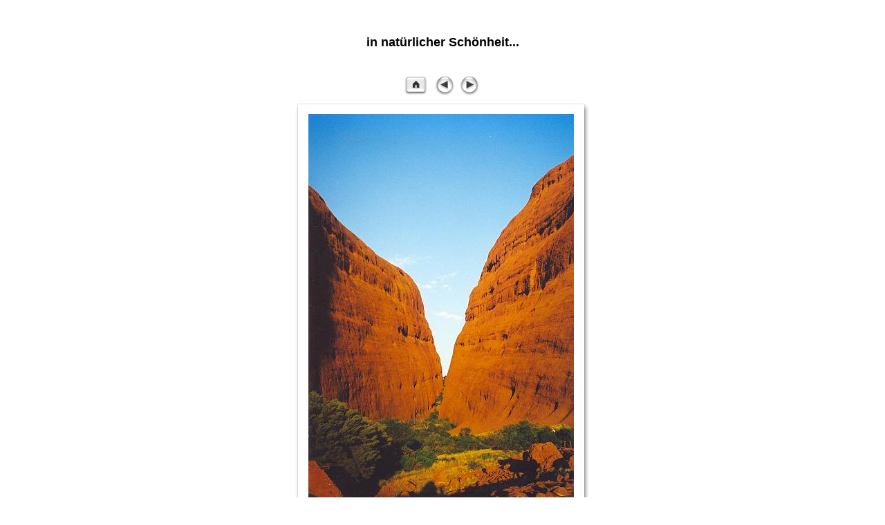

--- FILE ---
content_type: text/html
request_url: http://j-hren.de/Australien/album/slides/aussi70.html
body_size: 1503
content:
<!DOCTYPE HTML PUBLIC "-//W3C//DTD HTML 4.01 Transitional//EN">
<html>
<head>
	<meta http-equiv="Content-Type" content="text/html; charset=UTF-8">

	<title>aussi70 | 36/77</title>

	<link href="../res/styles.css" rel="stylesheet" type="text/css">
	<script language="JavaScript" type="text/javascript" src="../res/popup.js"></script>
<link rel="alternate" href="../album.rss" type="application/rss+xml">
</head>

<!-- Postcard Template v1.0 for iView MediaPro by Jeremy Wilker -->
<!-- Modified by Shayne Bowman, January 2003  -->
<!-- Modified for JAlbum by Andreas Haene, September 2008 -->


<body>




	<TABLE border="0 px" cellpadding="5 px" cellspacing="2 px" width="100%">
	  <TR> 
	    <TD height="79 px"> 
		 <p class="s_title">
			in natürlicher Schönheit...
		 </p>
	    </TD>
	  </TR>
	</TABLE>







	
	
	
	
	<table border="0 px" cellspacing="0 px" cellpadding="0 px" align="center">
		<tr> 
			<td width="35" height="40 px" class="s_distance">
				<a href="../index3.html"><img src="../res/index.gif" width="35" height="40 px" align="BOTTOM" border="0 px" alt="Zur&uuml;ck zur &Uuml;bersicht" title="Zur&uuml;ck zur &Uuml;bersicht"></a>
			</td>
			<td width="33" height="40 px" class="s_distance">	
				
					<a href="aussi69.html"><img src="../res/previous.gif" width="33" height="40 px" align="BOTTOM" border="0 px" alt="Vorheriges Bild" title="Vorheriges Bild"></a> 
				
			</td>
			<td width="33" height="40 px">	
				
					<a href="aussi68.html"><img src="../res/next.gif" width="33" height="40 px" align="BOTTOM" border="0 px" alt="N&auml;chstes Bild" title="N&auml;chstes Bild"></a>
				
			</td>
		</tr>
	</table>




<table border="0 px" cellpadding="0 px" cellspacing="0 px" align="center">
  <tr> 
    <td height="12 px" valign="bottom" width="24 px" align="right"><img src="../res/post_uplftcorner.jpg" width="24 px" height="22 px"></td>
    <td height="12 px" valign="bottom" background="../res/post_upmid.jpg" align="center" style="background-repeat:repeat-x"><img src="../res/pixel.gif" width="1 px" height="1 px" border="0 px"></td>
    <td height="12 px" valign="bottom" width="29 px" align="left"><img src="../res/post_uprtcorner.jpg" width="29 px" height="22 px"></td>
  </tr>
  <tr> 
    <td valign="TOP" width="24 px" background="../res/post_midlft.jpg" align="right" style="background-repeat:repeat-y"><img src="../res/pixel.gif" width="1 px" height="1 px" border="0 px"></td>
    <td valign="TOP">
    
			<img src="aussi70.jpg" width="384" height="560" border="0 px" usemap="#navigation">
	
    </td>
    <td valign="TOP" width="29 px" background="../res/post_midrt.jpg"  style="background-repeat:repeat-y" align="left"><img src="../res/pixel.gif" width="1 px" height="1 px" border="0 px"> 
    </td>
  </tr>
  <tr> 
    <td width="24 px" valign="top" align="right"><img src="../res/post_btmlftcorner2.jpg" width="24 px" height="26 px"></td>
    <td background="../res/post_btmmid2.jpg" valign="middle" align="center" style="background-repeat:repeat-x"> 
      <img src="../res/pixel.gif" width="1 px" height="1 px" border="0 px">
    </td>
    <td width="29 px" valign="top" align="left"><img src="../res/post_btmrtcorner2.jpg" width="29 px" height="26 px"></td>
  </tr>
  <tr> 
    <td width="16 px" valign="TOP"></td>
    <td width="200 px" valign="bottom" align="right"></td>
    <td width="16 px" valign="TOP"></td>
  </tr>
</table>



<map name="navigation">
	
		<area shape="rect" coords="0,0,128,560" href="aussi69.html" alt="Vorheriges Bild" title="Vorheriges Bild">
	
	
    	<area shape="rect" coords="256,0,384,560" href="aussi68.html" alt="N&auml;chstes Bild" title="N&auml;chstes Bild">
    
	
		<area shape="rect" coords="128,0,256,560" href="../index3.html" alt="Zur&uuml;ck zur &Uuml;bersicht" title="Zur&uuml;ck zur &Uuml;bersicht">
	
</map>



<table border="0 px" cellspacing="0 px" cellpadding="0 px" align="center">
	<tr align="left"> 
		<td valign="top" align="center">
			<p class="s_comments"><br>


				

				


				

				
				&nbsp;	
			     

			</p>

         	<p><img src="aussi68.jpg" border="0 px" width="1 px" height="1 px"></p>
		</td>
	</tr>
</table>


<script type="text/javascript"><!--//--><![CDATA[//><!--
_jaSkin = "Postcard";
_jaStyle = "standard.css";
_jaVersion = "8.0";
_jaPageType = "slide";
if (location.href.indexOf("http://") == 0 || location.href.indexOf("https://") == 0) {
var script = document.createElement("script");
script.type = "text/javascript";
script.src = "http://jalbum.net/widgets/load.js";
document.getElementsByTagName("body")[0].appendChild(script);
}
//--><!]]></script>

</body>
</html>
